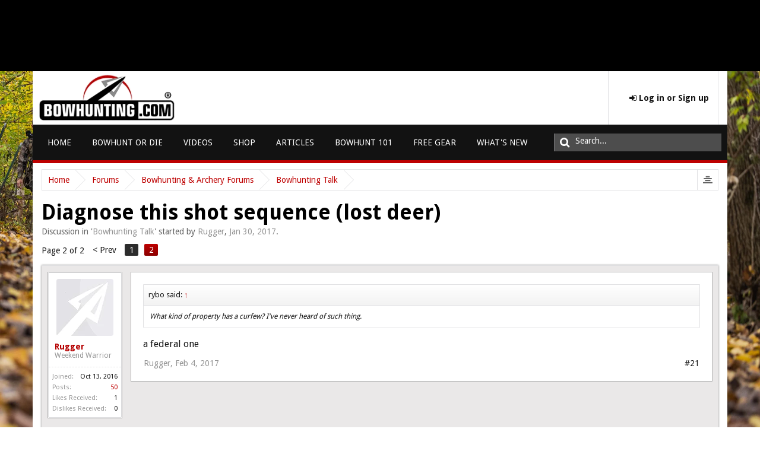

--- FILE ---
content_type: text/html; charset=UTF-8
request_url: https://forums.bowhunting.com/threads/diagnose-this-shot-sequence-lost-deer.86271/page-2
body_size: 16118
content:
<!DOCTYPE html>
<html id="XenForo" lang="en-US" dir="LTR" class="Public NoJs LoggedOut NoSidebar  Responsive" xmlns:fb="http://www.facebook.com/2008/fbml">
<head>
	
		<meta charset="utf-8" />
		<meta http-equiv="X-UA-Compatible" content="IE=Edge,chrome=1" />
		
			<meta name="viewport" content="width=device-width, initial-scale=1" />
		
		
			<base href="https://forums.bowhunting.com/" />
			<script>
                    var _b = document.getElementsByTagName('base')[0], _bH = "https://forums.bowhunting.com/";
                    if (_b && _b.href != _bH) _b.href = _bH;
			</script>
		

		<title>Diagnose this shot sequence (lost deer) | Page 2 | Bowhunting.com Forums</title>

		<noscript><style>.JsOnly, .jsOnly { display: none !important; }</style></noscript>
		<link rel="stylesheet" href="css.php?css=xenforo,form,public&amp;style=5&amp;dir=LTR&amp;d=1767875553" />
		<link rel="stylesheet" href="css.php?css=bb_code,facebook,login_bar,message,message_user_info,share_page,thread_view&amp;style=5&amp;dir=LTR&amp;d=1767875553" />

		

		<script type="text/javascript">

					
						(function(i,s,o,g,r,a,m){i['GoogleAnalyticsObject']=r;i[r]=i[r]||function(){
						(i[r].q=i[r].q||[]).push(arguments)},i[r].l=1*new Date();a=s.createElement(o),
						m=s.getElementsByTagName(o)[0];a.async=1;a.src=g;m.parentNode.insertBefore(a,m)
						})(window,document,'script','//www.google-analytics.com/analytics.js','ga');

						ga('create', 'UA-4786731-30', {'userId': '1'});

						ga('require', 'displayfeatures');

						ga('require', 'linkid', 'linkid.js');

						ga('set', 'anonymizeIp', false);

						ga('send', 'pageview');
					
					</script>
					<script>
    (function(d){
      var s = d.createElement("script");
      /* uncomment the following line to override default position*/
      /* s.setAttribute("data-position", 3);*/
      /* uncomment the following line to override default size (values: small, large)*/
      /* s.setAttribute("data-size", "small");*/
      /* uncomment the following line to override default language (e.g., fr, de, es, he, nl, etc.)*/
      /* s.setAttribute("data-language", "language");*/
      /* uncomment the following line to override color set via widget (e.g., #053f67)*/
      /* s.setAttribute("data-color", "#BE0000");*/
      /* uncomment the following line to override type set via widget (1=person, 2=chair, 3=eye, 4=text)*/
      /* s.setAttribute("data-type", "1");*/
      /* s.setAttribute("data-statement_text:", "Our Accessibility Statement");*/
      /* s.setAttribute("data-statement_url", "http://www.example.com/accessibility")";*/
      /* uncomment the following line to override support on mobile devices*/
      /* s.setAttribute("data-mobile", true);*/
      /* uncomment the following line to set custom trigger action for accessibility menu*/
      /* s.setAttribute("data-trigger", "triggerId")*/
      s.setAttribute("data-account", "kBR8F9deym");
      s.setAttribute("src", "https://cdn.userway.org/widget.js");
      (d.body || d.head).appendChild(s);
    })(document)
    </script>
    <noscript>Please ensure Javascript is enabled for purposes of <a href="https://userway.org">website accessibility</a></noscript>
  
					<!-- Google tag (gtag.js) -->
<script async src="https://www.googletagmanager.com/gtag/js?id=G-C8WDN783YT"></script>
<script>
  window.dataLayer = window.dataLayer || [];
  function gtag(){dataLayer.push(arguments);}
  gtag('js', new Date());

  gtag('config', 'G-C8WDN783YT');
</script>			
			<script src="js/jquery/jquery-1.11.0.min.js"></script>	
		
	<script src="js/xenforo/xenforo.js?_v=e8a6cbb1"></script>
	<script src="js/brivium/stylium/jquery.cookie.js?_v=e8a6cbb1"></script>
	<script src="js/brivium/stylium/stylium.js?_v=e8a6cbb1"></script>
	<script src="js/brivium/Dislike/brivium_dislike.js?_v=e8a6cbb1"></script>


		<link rel="apple-touch-icon" href="https://forums.bowhunting.com/styles/brivium/stylium/strontium/xenforo/logo.og.png" />
		<link rel="alternate" type="application/rss+xml" title="RSS feed for Bowhunting.com Forums" href="forums/-/index.rss" />
		
		<link rel="prev" href="threads/diagnose-this-shot-sequence-lost-deer.86271/" />
	<link rel="canonical" href="https://forums.bowhunting.com/threads/diagnose-this-shot-sequence-lost-deer.86271/page-2" />
	<meta name="description" content="What kind of property has a curfew? I've never heard of such thing.

a federal one" />	<meta property="og:site_name" content="Bowhunting.com Forums" />
	<meta property="og:image" content="https://forums.bowhunting.com/styles/brivium/stylium/strontium/xenforo/avatars/avatar_m.png" />
	<meta property="og:image" content="https://forums.bowhunting.com/styles/brivium/stylium/strontium/xenforo/logo.og.png" />
	<meta property="og:type" content="article" />
	<meta property="og:url" content="https://forums.bowhunting.com/threads/diagnose-this-shot-sequence-lost-deer.86271/" />
	<meta property="og:title" content="Diagnose this shot sequence (lost deer)" />
	<meta property="og:description" content="What kind of property has a curfew? I've never heard of such thing.

a federal one" />
	
	<meta property="fb:app_id" content="193465380678715" />
	
		<link rel="shortcut icon" type="image/x-icon" href="/styles/bowhunting/favicon.ico">
	
        <!-- App Indexing for Google Search -->
        <link href="android-app://com.quoord.tapatalkpro.activity/tapatalk/forums.bowhunting.com?location=topic&tid=86271&page=2&perpage=20&channel=google-indexing" rel="alternate" />
        <link href="ios-app://307880732/tapatalk/forums.bowhunting.com?location=topic&tid=86271&page=2&perpage=20&channel=google-indexing" rel="alternate" />
        <link href="//maxcdn.bootstrapcdn.com/font-awesome/4.2.0/css/font-awesome.min.css" rel="stylesheet">
<!--[if IE 7]>
	<link rel="stylesheet" href="js/brivium/stylium/1000000/css/fa.4.2.0.ie7.min.css">
<![endif]-->

<link rel="stylesheet" href="css.php?css=stylium,stylium_modified_css,stylium_extra_css&amp;style=5&amp;dir=LTR&amp;d=1767875553" />


	<link href='//fonts.googleapis.com/css?family=Droid Sans:400,400italic,300,300italic,700italic,700&subset=latin,greek,vietnamese' id='styliumLoadedFont' rel='stylesheet' type='text/css'>




<style type="text/css">
		
		body, #styliumSetting .styliumBodyBackgroundColor{
			background-color: rgb(230, 230, 230);
		}
		
		body, .messageText, select, input, button, textarea, button, .redactor_box, .event .content .snippet, .sectionFooter{
			font-family: Droid Sans, arial,helvetica,clean,sans-serif;
		}
		
		body{
			background-image: url();
			-webkit-background-size: ;
			-moz-background-size: ;
			-o-background-size: ;
			background-size: ;
			background-position: 0px 0px;
			background-repeat: repeat;
		}
		
		.titleBar h1, .node .nodeLastPost .lastThreadTitle a, .profilePostListItem .poster a.username, .privateControls .item.control{
			color: rgb(190, 0, 0);
		}
		
		#styliumSetting .styliumPrimaryColor, .breadBoxTop, #header, .styliumSidebarToggle .styliumIcon:hover,.PageNav a.currentPage, .PageNav a:hover, footer, .discussionList .sectionHeaders, .sidebar .section .primaryContent h3, .sidebar .section .secondaryContent h3, .sidebar .profilePage .mast .section.infoBlock h3, .resourceListSidebar > .secondaryContent > h3, .container .xengallerySideBar .section h3, .heading, .xenForm .formHeader, a.callToAction span, #content .container .xengallerySideBar .section h3, .tabs li.active a, .tabs.noLinks li.active, .nodeList .categoryStrip, .node .subForumList li .nodeTitle a:hover, .attachment .boxModelFixer, .chooserColumns .icon, .xenOverlay .formOverlay .heading, .button.primary, .sidebar .visitorPanel .secondaryContent, .xenOverlay.memberCard .userInfo .boxUp, .breadcrumb .jumpMenuTrigger:hover, .profilePage .tabs.mainTabs li.active a,.profilePage .subHeading, .profilePage .mast .section.infoBlock h3,  .styliumBoxedCover #navigation.styliumStickyTop .styliumStickyWrapper, .navigationSideBar .subHeading{
			background-color: rgb(190, 0, 0);
		}
		
		.styliumSidebarToggle .styliumIcon:hover, a.callToAction{
			border-color: rgb(190, 0, 0);
		}
		
		#styliumSetting .styliumSecondaryColor, .PageNav a{
			background-color: rgb(44, 44, 44);
		}
		
		.discussionListItem .lastPostInfo .username, .node .nodeLastPost .lastThreadMeta .username, .node .subForumList li .nodeTitle a, .messageUserBlock a.username, .LikeText .username, .pollBlock .question .questionText, .publicControls .item.control, .blockLinksList a:hover, .blockLinksList a:focus, .blockLinksList li.kbSelect a, .blockLinksList label:hover, .blockLinksList label:focus, .blockLinksList li.kbSelect label{
			color: rgb(146, 0, 1);
		}
		
		#styliumSetting .styliumTertiaryColor, .attachment .thumbnail , .pollResult .bar, .node .subForumList li .nodeTitle a:before, #VisitorExtraMenu_ConversationsCounter{
			background-color: rgb(146, 0, 1);
		}
		
		.pollResult .barContainer{
			border-color: rgb(146, 0, 1);
		}
		
</style>
<div id="div-gpt-ad-1364219999888-0" class="ad-before-header">
        <script>
            jQuery(function(){
                googletag.cmd.push(function() {
                    googletag.display('div-gpt-ad-1364219999888-0');
                });
            });
        </script>
    </div>
	
	<style id="" media="all">/* latin */
@font-face {
  font-family: 'Droid Sans';
  font-style: normal;
  font-weight: 400;
  font-display: swap;
  src: url(/fonts.gstatic.com/s/droidsans/v19/SlGVmQWMvZQIdix7AFxXkHNSbRYXags.woff2) format('woff2');
  unicode-range: U+0000-00FF, U+0131, U+0152-0153, U+02BB-02BC, U+02C6, U+02DA, U+02DC, U+0304, U+0308, U+0329, U+2000-206F, U+20AC, U+2122, U+2191, U+2193, U+2212, U+2215, U+FEFF, U+FFFD;
}
</style>
	<script src="/js/rhino/banners.js?v=1.2"></script>
</head>

<body class="node11 node3 SelectQuotable styliumBoxed">


	
	<div id="StyliumWrapper">

		
			

<div id="loginBar">
	<div class="pageWidth">
		<div class="pageContent">	
			
			<span class="helper"></span>

			
		</div>
	</div>
</div>
		

		<div id="headerMover">
			<div id="headerProxy"></div>

			<div id="content" class="thread_view">
				<div class="breadBoxTop ">
					<div class="pageWidth">
						<div class="pageContent">
							
							

<nav>

	
	
	
		
			
				
			
		
			
				
			
		
	

	<fieldset class="breadcrumb">
		<a href="misc/quick-navigation-menu?selected=node-11" class="OverlayTrigger jumpMenuTrigger" data-cacheOverlay="true" title="Open quick navigation"><!--Jump to...--></a>
			
		<div class="boardTitle"><strong>Bowhunting.com Forums</strong></div>
		
		<span class="crumbs">
			
				<span class="crust homeCrumb" itemscope="itemscope" itemtype="http://data-vocabulary.org/Breadcrumb">
					<a href="https://forums.bowhunting.com" class="crumb" rel="up" itemprop="url"><span itemprop="title">Home</span></a>
					<span class="arrow"><span></span></span>
				</span>
			
			
			
				<span class="crust selectedTabCrumb" itemscope="itemscope" itemtype="http://data-vocabulary.org/Breadcrumb">
					<a href="https://forums.bowhunting.com/" class="crumb" rel="up" itemprop="url"><span itemprop="title">Forums</span></a>
					<span class="arrow"><span>&gt;</span></span>
				</span>
			
			
			
				
					<span class="crust" itemscope="itemscope" itemtype="http://data-vocabulary.org/Breadcrumb">
						<a href="https://forums.bowhunting.com/#bowhunting-archery-forums.3" class="crumb" rel="up" itemprop="url"><span itemprop="title">Bowhunting &amp; Archery Forums</span></a>
						<span class="arrow"><span>&gt;</span></span>
					</span>
				
					<span class="crust" itemscope="itemscope" itemtype="http://data-vocabulary.org/Breadcrumb">
						<a href="https://forums.bowhunting.com/forums/bowhunting-talk.11/" class="crumb" rel="up" itemprop="url"><span itemprop="title">Bowhunting Talk</span></a>
						<span class="arrow"><span>&gt;</span></span>
					</span>
				
			
		</span>
	</fieldset>
</nav>
						</div>
					</div>
				</div>
				<div class="pageWidth">
					<div class="pageContent">
						<!-- main content area -->

						

						

						

						
						

						<!---->

						<!--[if lt IE 8]>
						<p class="importantMessage">You are using an out of date browser. It  may not display this or other websites correctly.<br />You should upgrade or use an <a href="https://www.google.com/chrome/browser/" target="_blank">alternative browser</a>.</p>
						<![endif]-->

						
							



						

						
							
								<!-- h1 title, description -->
								<div class="titleBar">
									
									<h1>Diagnose this shot sequence (lost deer)</h1>

									<p id="pageDescription" class="muted ">
	Discussion in '<a href="forums/bowhunting-talk.11/">Bowhunting Talk</a>' started by <a href="members/rugger.32214/" class="username" dir="auto">Rugger</a>, <a href="threads/diagnose-this-shot-sequence-lost-deer.86271/"><span class="DateTime" title="Jan 30, 2017 at 7:12 PM">Jan 30, 2017</span></a>.
</p>
								</div>
							
						

						<!---->

						<!-- main template -->
						



























	




<div class="pageNavLinkGroup">
	<div class="linkGroup SelectionCountContainer">
		
		
	</div>

	


<div class="PageNav"
	data-page="2"
	data-range="2"
	data-start="2"
	data-end="2"
	data-last="2"
	data-sentinel="{{sentinel}}"
	data-baseurl="threads/diagnose-this-shot-sequence-lost-deer.86271/page-{{sentinel}}">
	
	<span class="pageNavHeader">Page 2 of 2</span>
	
	<nav>
		
			<a href="threads/diagnose-this-shot-sequence-lost-deer.86271/" class="text">&lt; Prev</a>
			
		
		
		<a href="threads/diagnose-this-shot-sequence-lost-deer.86271/" class="" rel="start">1</a>
		
		
		
		
		
		
		
		<a href="threads/diagnose-this-shot-sequence-lost-deer.86271/page-2" class="currentPage ">2</a>
		
		
	</nav>	
	
	
</div>

</div>





<form action="inline-mod/post/switch" method="post"
	class="InlineModForm section"
	data-cookieName="posts"
	data-controls="#InlineModControls"
	data-imodOptions="#ModerationSelect option">

	<ol class="messageList" id="messageList">
		
			
	


<li id="post-1318980" class="message   " data-author="Rugger">

    

<div class="messageUserInfo" itemscope="itemscope" itemtype="http://data-vocabulary.org/Person">	
<div class="messageUserBlock ">
	
		<div class="avatarHolder">
			<span class="helper"></span>
			<a href="members/rugger.32214/" class="avatar Av32214m" data-avatarhtml="true"><img src="styles/brivium/stylium/strontium/xenforo/avatars/avatar_m.png" width="96" height="96" alt="Rugger" /></a>
			
			<!-- slot: message_user_info_avatar -->
		</div>
	


	
		<h3 class="userText">
			<a href="members/rugger.32214/" class="username" dir="auto" itemprop="name">Rugger</a>
			<em class="userTitle" itemprop="title">Weekend Warrior</em>
			<!-- slot: message_user_info_text -->
		</h3>
	
		
	
		<div class="extraUserInfo">
			
			
				
					<dl class="pairsJustified">
						<dt>Joined:</dt>
						<dd>Oct 13, 2016</dd>
					</dl>
				
				
				
					<dl class="pairsJustified">
						<dt>Posts:</dt>
						<dd><a href="search/member?user_id=32214" class="concealed" rel="nofollow">50</a></dd>
					</dl>
				
				
				
					<dl class="pairsJustified">
						<dt>Likes Received:</dt>
						<dd>1</dd>
					</dl>
				

	<dl class="pairsJustified">
		<dt>Dislikes Received:</dt>
		<dd>0</dd>
	</dl>

				
				
			
				
				
				
				
				
			
				
							
						
			
			
			
				
					
				
					
				
					
				
					
				
					
				
					
				
				
			
			
			
		</div>
	
		


	<span class="arrow"><span></span></span>
</div>
</div>

    <div class="messageInfo primaryContent">
        

        

        
            <div class="messageContent">
                <article>
                    <blockquote class="messageText SelectQuoteContainer ugc baseHtml">
                        
                        
                                <div class="bbCodeBlock bbCodeQuote" data-author="rybo">
	<aside>
		
			<div class="attribution type">rybo said:
				
					<a href="goto/post?id=1318942#post-1318942" class="AttributionLink">&uarr;</a>
				
			</div>
		
		<blockquote class="quoteContainer"><div class="quote">What kind of property has a curfew? I&#039;ve never heard of such thing.</div><div class="quoteExpand">Click to expand...</div></blockquote>
	</aside>
</div>a federal one
                        

                        <div class="messageTextEndMarker">&nbsp;</div>
                    </blockquote>
                </article>

                
            </div>
        

        

        

        
				
		<div class="messageMeta ToggleTriggerAnchor">
			
			<div class="privateControls">
				
				<span class="item muted">
					<span class="authorEnd"><a href="members/rugger.32214/" class="username author" dir="auto">Rugger</a>,</span>
					<a href="threads/diagnose-this-shot-sequence-lost-deer.86271/page-2#post-1318980" title="Permalink" class="datePermalink"><span class="DateTime" title="Feb 4, 2017 at 3:28 PM">Feb 4, 2017</span></a>
				</span>
				
				
				
				
				
				
				
				
				
				
				
			</div>
			
			<div class="publicControls">
				<a href="threads/diagnose-this-shot-sequence-lost-deer.86271/page-2#post-1318980" title="Permalink" class="item muted postNumber hashPermalink OverlayTrigger" data-href="posts/1318980/permalink">#21</a>
				
				


				
				
			</div>
		</div>
	

        <div id="likes-post-1318980"></div>
<div id="dislikes-post-1318980">
        
</div>
    </div>

    

    


</li>
 
                            <li>
                                <div id="div-gpt-ad-1364219244105-1" class="ad-above-content">
    <script>
        googletag.cmd.push(function() {
            googletag.display('div-gpt-ad-1364219244105-1');
        });
    </script>
</div>
                            
                            </li>
                        
			
		
			
	


<li id="post-1318996" class="message   " data-author="bucksnbears">

    

<div class="messageUserInfo" itemscope="itemscope" itemtype="http://data-vocabulary.org/Person">	
<div class="messageUserBlock ">
	
		<div class="avatarHolder">
			<span class="helper"></span>
			<a href="members/bucksnbears.25198/" class="avatar Av25198m" data-avatarhtml="true"><img src="data/avatars/m/25/25198.jpg?1489492687" width="96" height="96" alt="bucksnbears" /></a>
			
			<!-- slot: message_user_info_avatar -->
		</div>
	


	
		<h3 class="userText">
			<a href="members/bucksnbears.25198/" class="username" dir="auto" itemprop="name">bucksnbears</a>
			<em class="userTitle" itemprop="title">Grizzled Veteran</em>
			<!-- slot: message_user_info_text -->
		</h3>
	
		
	
		<div class="extraUserInfo">
			
			
				
					<dl class="pairsJustified">
						<dt>Joined:</dt>
						<dd>Oct 27, 2014</dd>
					</dl>
				
				
				
					<dl class="pairsJustified">
						<dt>Posts:</dt>
						<dd><a href="search/member?user_id=25198" class="concealed" rel="nofollow">6,479</a></dd>
					</dl>
				
				
				
					<dl class="pairsJustified">
						<dt>Likes Received:</dt>
						<dd>11,914</dd>
					</dl>
				

	<dl class="pairsJustified">
		<dt>Dislikes Received:</dt>
		<dd>44</dd>
	</dl>

				
				
			
				
				
				
				
				
			
				
							
						
			
			
			
				
					
				
					
				
					
				
					
				
					
				
					
				
				
			
			
			
		</div>
	
		


	<span class="arrow"><span></span></span>
</div>
</div>

    <div class="messageInfo primaryContent">
        

        

        
            <div class="messageContent">
                <article>
                    <blockquote class="messageText SelectQuoteContainer ugc baseHtml">
                        
                        
                                ai&#039;nt no white hair high on a deer.<br />
 low hit,
                        

                        <div class="messageTextEndMarker">&nbsp;</div>
                    </blockquote>
                </article>

                
            </div>
        

        

        

        
				
		<div class="messageMeta ToggleTriggerAnchor">
			
			<div class="privateControls">
				
				<span class="item muted">
					<span class="authorEnd"><a href="members/bucksnbears.25198/" class="username author" dir="auto">bucksnbears</a>,</span>
					<a href="threads/diagnose-this-shot-sequence-lost-deer.86271/page-2#post-1318996" title="Permalink" class="datePermalink"><span class="DateTime" title="Feb 4, 2017 at 6:15 PM">Feb 4, 2017</span></a>
				</span>
				
				
				
				
				
				
				
				
				
				
				
			</div>
			
			<div class="publicControls">
				<a href="threads/diagnose-this-shot-sequence-lost-deer.86271/page-2#post-1318996" title="Permalink" class="item muted postNumber hashPermalink OverlayTrigger" data-href="posts/1318996/permalink">#22</a>
				
				


				
				
			</div>
		</div>
	

        <div id="likes-post-1318996"></div>
<div id="dislikes-post-1318996">
        
</div>
    </div>

    

    


</li>
 
			
		
			
	


<li id="post-1319360" class="message   " data-author="Siman/OH">

    

<div class="messageUserInfo" itemscope="itemscope" itemtype="http://data-vocabulary.org/Person">	
<div class="messageUserBlock ">
	
		<div class="avatarHolder">
			<span class="helper"></span>
			<a href="members/siman-oh.273/" class="avatar Av273m" data-avatarhtml="true"><img src="data/avatars/m/0/273.jpg?1575566514" width="96" height="96" alt="Siman/OH" /></a>
			
			<!-- slot: message_user_info_avatar -->
		</div>
	


	
		<h3 class="userText">
			<a href="members/siman-oh.273/" class="username" dir="auto" itemprop="name">Siman/OH</a>
			<em class="userTitle" itemprop="title">Legendary Woodsman</em>
			<!-- slot: message_user_info_text -->
		</h3>
	
		
	
		<div class="extraUserInfo">
			
			
				
					<dl class="pairsJustified">
						<dt>Joined:</dt>
						<dd>Nov 10, 2008</dd>
					</dl>
				
				
				
					<dl class="pairsJustified">
						<dt>Posts:</dt>
						<dd><a href="search/member?user_id=273" class="concealed" rel="nofollow">16,722</a></dd>
					</dl>
				
				
				
					<dl class="pairsJustified">
						<dt>Likes Received:</dt>
						<dd>1,975</dd>
					</dl>
				

	<dl class="pairsJustified">
		<dt>Dislikes Received:</dt>
		<dd>4</dd>
	</dl>

				
				
			
				
				
				
				
				
					<dl class="pairsJustified">
						<dt>Location:</dt>
						<dd><a href="misc/location-info?location=Ohio" target="_blank" rel="nofollow" itemprop="address" class="concealed">Ohio</a></dd>
					</dl>
				
			
				
							
						
			
			
			
				
					
				
					
				
					
				
					
				
					
				
					
				
				
			
			
			
		</div>
	
		


	<span class="arrow"><span></span></span>
</div>
</div>

    <div class="messageInfo primaryContent">
        

        

        
            <div class="messageContent">
                <article>
                    <blockquote class="messageText SelectQuoteContainer ugc baseHtml">
                        
                        
                                This exact same scenario happened to me this year on a buck.<br />
<br />
My shot was 17 yards and i simply just hit him high. He fell to the ground, flopped, then got up and ran off in a straight line.<br />
<br />
The next morning we followed drops of blood for 396 yards. We got to a spot where we could tell he stood for awhile, then nothing.<br />
<br />
A week later i got this on my trail cam:<br />
<br />
<img src="//uploads.tapatalk-cdn.com/20170206/83c41910ffd47e747d660379018f1630.jpg" class="bbCodeImage LbImage" alt="[&#x200B;IMG]" data-url="//uploads.tapatalk-cdn.com/20170206/83c41910ffd47e747d660379018f1630.jpg" /><br />
<br />
How he looks now:<br />
<br />
<img src="//uploads.tapatalk-cdn.com/20170206/a72b4e615440a1f6cd47a1799e7f99b4.jpg" class="bbCodeImage LbImage" alt="[&#x200B;IMG]" data-url="//uploads.tapatalk-cdn.com/20170206/a72b4e615440a1f6cd47a1799e7f99b4.jpg" /><br />
<br />
Worst feeling in the world. But at least i know he survived.<br />
<br />
Sent from my SM-G900V using Tapatalk
                        

                        <div class="messageTextEndMarker">&nbsp;</div>
                    </blockquote>
                </article>

                
            </div>
        

        

        

        
				
		<div class="messageMeta ToggleTriggerAnchor">
			
			<div class="privateControls">
				
				<span class="item muted">
					<span class="authorEnd"><a href="members/siman-oh.273/" class="username author" dir="auto">Siman/OH</a>,</span>
					<a href="threads/diagnose-this-shot-sequence-lost-deer.86271/page-2#post-1319360" title="Permalink" class="datePermalink"><span class="DateTime" title="Feb 6, 2017 at 7:31 AM">Feb 6, 2017</span></a>
				</span>
				
				
				
				
				
				
				
				
				
				
				
			</div>
			
			<div class="publicControls">
				<a href="threads/diagnose-this-shot-sequence-lost-deer.86271/page-2#post-1319360" title="Permalink" class="item muted postNumber hashPermalink OverlayTrigger" data-href="posts/1319360/permalink">#23</a>
				
				


				
				
			</div>
		</div>
	

        <div id="likes-post-1319360"></div>
<div id="dislikes-post-1319360">
        
</div>
    </div>

    

    


</li>
 
			
		
			
	


<li id="post-1319393" class="message   " data-author="Hatfield Hunter">

    

<div class="messageUserInfo" itemscope="itemscope" itemtype="http://data-vocabulary.org/Person">	
<div class="messageUserBlock ">
	
		<div class="avatarHolder">
			<span class="helper"></span>
			<a href="members/hatfield-hunter.33724/" class="avatar Av33724m" data-avatarhtml="true"><img src="styles/brivium/stylium/strontium/xenforo/avatars/avatar_m.png" width="96" height="96" alt="Hatfield Hunter" /></a>
			
			<!-- slot: message_user_info_avatar -->
		</div>
	


	
		<h3 class="userText">
			<a href="members/hatfield-hunter.33724/" class="username" dir="auto" itemprop="name">Hatfield Hunter</a>
			<em class="userTitle" itemprop="title">Weekend Warrior</em>
			<!-- slot: message_user_info_text -->
		</h3>
	
		
	
		<div class="extraUserInfo">
			
			
				
					<dl class="pairsJustified">
						<dt>Joined:</dt>
						<dd>Dec 30, 2016</dd>
					</dl>
				
				
				
					<dl class="pairsJustified">
						<dt>Posts:</dt>
						<dd><a href="search/member?user_id=33724" class="concealed" rel="nofollow">482</a></dd>
					</dl>
				
				
				
					<dl class="pairsJustified">
						<dt>Likes Received:</dt>
						<dd>288</dd>
					</dl>
				

	<dl class="pairsJustified">
		<dt>Dislikes Received:</dt>
		<dd>10</dd>
	</dl>

				
				
			
				
				
				
				
				
					<dl class="pairsJustified">
						<dt>Location:</dt>
						<dd><a href="misc/location-info?location=central+wi" target="_blank" rel="nofollow" itemprop="address" class="concealed">central wi</a></dd>
					</dl>
				
			
				
							
						
			
			
			
				
					
				
					
				
					
				
					
				
					
				
					
				
				
			
			
			
		</div>
	
		


	<span class="arrow"><span></span></span>
</div>
</div>

    <div class="messageInfo primaryContent">
        

        

        
            <div class="messageContent">
                <article>
                    <blockquote class="messageText SelectQuoteContainer ugc baseHtml">
                        
                        
                                Sounds like a brisket hit to me---white hairs  brisket area  no white hairs on back or near spine except for tailbone area---meat and white haie  means low hit also--brisket,  lack of much blood--brisket are  very little blood  less than cutting a finger !  why the knock down--did you every get hit by a crossbow bolt at 350 or more feet per second with a mechanical head ?  Neither have it but I have seen shoulder shot deer with a xbow and muzzy heads get knocked over ! Mt 2 cents
                        

                        <div class="messageTextEndMarker">&nbsp;</div>
                    </blockquote>
                </article>

                
            </div>
        

        

        

        
				
		<div class="messageMeta ToggleTriggerAnchor">
			
			<div class="privateControls">
				
				<span class="item muted">
					<span class="authorEnd"><a href="members/hatfield-hunter.33724/" class="username author" dir="auto">Hatfield Hunter</a>,</span>
					<a href="threads/diagnose-this-shot-sequence-lost-deer.86271/page-2#post-1319393" title="Permalink" class="datePermalink"><span class="DateTime" title="Feb 6, 2017 at 9:34 AM">Feb 6, 2017</span></a>
				</span>
				
				
				
				
				
				
				
				
				
				
				
			</div>
			
			<div class="publicControls">
				<a href="threads/diagnose-this-shot-sequence-lost-deer.86271/page-2#post-1319393" title="Permalink" class="item muted postNumber hashPermalink OverlayTrigger" data-href="posts/1319393/permalink">#24</a>
				
				


				
				
			</div>
		</div>
	

        <div id="likes-post-1319393"></div>
<div id="dislikes-post-1319393">
        
</div>
    </div>

    

    


</li>
 
			
		
			
	


<li id="post-1319513" class="message   " data-author="RyanW">

    

<div class="messageUserInfo" itemscope="itemscope" itemtype="http://data-vocabulary.org/Person">	
<div class="messageUserBlock ">
	
		<div class="avatarHolder">
			<span class="helper"></span>
			<a href="members/ryanw.33419/" class="avatar Av33419m" data-avatarhtml="true"><img src="styles/brivium/stylium/strontium/xenforo/avatars/avatar_m.png" width="96" height="96" alt="RyanW" /></a>
			
			<!-- slot: message_user_info_avatar -->
		</div>
	


	
		<h3 class="userText">
			<a href="members/ryanw.33419/" class="username" dir="auto" itemprop="name">RyanW</a>
			<em class="userTitle" itemprop="title">Weekend Warrior</em>
			<!-- slot: message_user_info_text -->
		</h3>
	
		
	
		<div class="extraUserInfo">
			
			
				
					<dl class="pairsJustified">
						<dt>Joined:</dt>
						<dd>Dec 14, 2016</dd>
					</dl>
				
				
				
					<dl class="pairsJustified">
						<dt>Posts:</dt>
						<dd><a href="search/member?user_id=33419" class="concealed" rel="nofollow">110</a></dd>
					</dl>
				
				
				
					<dl class="pairsJustified">
						<dt>Likes Received:</dt>
						<dd>30</dd>
					</dl>
				

	<dl class="pairsJustified">
		<dt>Dislikes Received:</dt>
		<dd>0</dd>
	</dl>

				
				
			
				
				
				
				
				
			
				
							
						
			
			
			
				
					
				
					
				
					
				
					
				
					
				
					
				
				
			
			
			
		</div>
	
		


	<span class="arrow"><span></span></span>
</div>
</div>

    <div class="messageInfo primaryContent">
        

        

        
            <div class="messageContent">
                <article>
                    <blockquote class="messageText SelectQuoteContainer ugc baseHtml">
                        
                        
                                I&#039;m glad he lived!  I was reading this thread thinking no way he hit the deer high and had only white hairs.....  I&#039;m glad I kept my mouth shut. Lol.  He is a great looking buck, maybe you will catch up with him next year.<br />
<br />
<br />
Sent from my iPhone using <a href="http://r.tapatalk.com/byo?rid=77333" target="_blank" class="externalLink" rel="nofollow">Bowhunting.com Forums</a>
                        

                        <div class="messageTextEndMarker">&nbsp;</div>
                    </blockquote>
                </article>

                
            </div>
        

        
            <div class="editDate">
                
                    Last edited: <span class="DateTime" title="Feb 6, 2017 at 5:15 PM">Feb 6, 2017</span>
                    
            </div>
        

        

        
				
		<div class="messageMeta ToggleTriggerAnchor">
			
			<div class="privateControls">
				
				<span class="item muted">
					<span class="authorEnd"><a href="members/ryanw.33419/" class="username author" dir="auto">RyanW</a>,</span>
					<a href="threads/diagnose-this-shot-sequence-lost-deer.86271/page-2#post-1319513" title="Permalink" class="datePermalink"><span class="DateTime" title="Feb 6, 2017 at 5:11 PM">Feb 6, 2017</span></a>
				</span>
				
				
				
				
				
				
				
				
				
				
				
			</div>
			
			<div class="publicControls">
				<a href="threads/diagnose-this-shot-sequence-lost-deer.86271/page-2#post-1319513" title="Permalink" class="item muted postNumber hashPermalink OverlayTrigger" data-href="posts/1319513/permalink">#25</a>
				
				


				
				
			</div>
		</div>
	

        <div id="likes-post-1319513"></div>
<div id="dislikes-post-1319513">
        
</div>
    </div>

    

    


</li>
 
			
		
			
	


<li id="post-1319570" class="message   " data-author="kspseshooter">

    

<div class="messageUserInfo" itemscope="itemscope" itemtype="http://data-vocabulary.org/Person">	
<div class="messageUserBlock ">
	
		<div class="avatarHolder">
			<span class="helper"></span>
			<a href="members/kspseshooter.13696/" class="avatar Av13696m" data-avatarhtml="true"><img src="data/avatars/m/13/13696.jpg?1506802303" width="96" height="96" alt="kspseshooter" /></a>
			
			<!-- slot: message_user_info_avatar -->
		</div>
	


	
		<h3 class="userText">
			<a href="members/kspseshooter.13696/" class="username" dir="auto" itemprop="name">kspseshooter</a>
			<em class="userTitle" itemprop="title">Weekend Warrior</em>
			<!-- slot: message_user_info_text -->
		</h3>
	
		
	
		<div class="extraUserInfo">
			
			
				
					<dl class="pairsJustified">
						<dt>Joined:</dt>
						<dd>Aug 12, 2012</dd>
					</dl>
				
				
				
					<dl class="pairsJustified">
						<dt>Posts:</dt>
						<dd><a href="search/member?user_id=13696" class="concealed" rel="nofollow">233</a></dd>
					</dl>
				
				
				
					<dl class="pairsJustified">
						<dt>Likes Received:</dt>
						<dd>100</dd>
					</dl>
				

	<dl class="pairsJustified">
		<dt>Dislikes Received:</dt>
		<dd>2</dd>
	</dl>

				
				
			
				
				
				
				
				
					<dl class="pairsJustified">
						<dt>Location:</dt>
						<dd><a href="misc/location-info?location=kansas" target="_blank" rel="nofollow" itemprop="address" class="concealed">kansas</a></dd>
					</dl>
				
			
				
							
						
			
			
			
				
					
				
					
				
					
				
					
				
					
				
					
				
				
			
			
			
		</div>
	
		


	<span class="arrow"><span></span></span>
</div>
</div>

    <div class="messageInfo primaryContent">
        

        

        
            <div class="messageContent">
                <article>
                    <blockquote class="messageText SelectQuoteContainer ugc baseHtml">
                        
                        
                                Shoulda kept your mouth shut!!lol<br />
<br />
<br />
Sent from my iPhone using Tapatalk
                        

                        <div class="messageTextEndMarker">&nbsp;</div>
                    </blockquote>
                </article>

                
            </div>
        

        

        

        
				
		<div class="messageMeta ToggleTriggerAnchor">
			
			<div class="privateControls">
				
				<span class="item muted">
					<span class="authorEnd"><a href="members/kspseshooter.13696/" class="username author" dir="auto">kspseshooter</a>,</span>
					<a href="threads/diagnose-this-shot-sequence-lost-deer.86271/page-2#post-1319570" title="Permalink" class="datePermalink"><span class="DateTime" title="Feb 6, 2017 at 10:15 PM">Feb 6, 2017</span></a>
				</span>
				
				
				
				
				
				
				
				
				
				
				
			</div>
			
			<div class="publicControls">
				<a href="threads/diagnose-this-shot-sequence-lost-deer.86271/page-2#post-1319570" title="Permalink" class="item muted postNumber hashPermalink OverlayTrigger" data-href="posts/1319570/permalink">#26</a>
				
				


				
				
			</div>
		</div>
	

        <div id="likes-post-1319570"></div>
<div id="dislikes-post-1319570">
        
</div>
    </div>

    

    


</li>
 
			
		
			
	


<li id="post-1319624" class="message   " data-author="WELDO">

    

<div class="messageUserInfo" itemscope="itemscope" itemtype="http://data-vocabulary.org/Person">	
<div class="messageUserBlock ">
	
		<div class="avatarHolder">
			<span class="helper"></span>
			<a href="members/weldo.29528/" class="avatar Av29528m" data-avatarhtml="true"><img src="styles/brivium/stylium/strontium/xenforo/avatars/avatar_m.png" width="96" height="96" alt="WELDO" /></a>
			
			<!-- slot: message_user_info_avatar -->
		</div>
	


	
		<h3 class="userText">
			<a href="members/weldo.29528/" class="username" dir="auto" itemprop="name">WELDO</a>
			<em class="userTitle" itemprop="title">Weekend Warrior</em>
			<!-- slot: message_user_info_text -->
		</h3>
	
		
	
		<div class="extraUserInfo">
			
			
				
					<dl class="pairsJustified">
						<dt>Joined:</dt>
						<dd>Jan 17, 2016</dd>
					</dl>
				
				
				
					<dl class="pairsJustified">
						<dt>Posts:</dt>
						<dd><a href="search/member?user_id=29528" class="concealed" rel="nofollow">110</a></dd>
					</dl>
				
				
				
					<dl class="pairsJustified">
						<dt>Likes Received:</dt>
						<dd>0</dd>
					</dl>
				

	<dl class="pairsJustified">
		<dt>Dislikes Received:</dt>
		<dd>0</dd>
	</dl>

				
				
			
				
				
				
				
				
			
				
							
						
			
			
			
				
					
				
					
				
					
				
					
				
					
				
					
				
				
			
			
			
		</div>
	
		


	<span class="arrow"><span></span></span>
</div>
</div>

    <div class="messageInfo primaryContent">
        

        

        
            <div class="messageContent">
                <article>
                    <blockquote class="messageText SelectQuoteContainer ugc baseHtml">
                        
                        
                                I have to agree with the low brisket theory ! And I&#039;m confident that buck is still alive unless someone else killed him! Deer are Tuff and resilient no doubt. I have 2 different bucks I got pics of on my trail camera 1 I posted here and the other buck had a broadhead wound in the brisket area. Both bucks are functioning normal and healing. No I was not the shooter <img src="styles/bowhunting/smilies/smile.png" class="mceSmilie" alt=":)" title="Smile    :)" />
                        

                        <div class="messageTextEndMarker">&nbsp;</div>
                    </blockquote>
                </article>

                
            </div>
        

        

        

        
				
		<div class="messageMeta ToggleTriggerAnchor">
			
			<div class="privateControls">
				
				<span class="item muted">
					<span class="authorEnd"><a href="members/weldo.29528/" class="username author" dir="auto">WELDO</a>,</span>
					<a href="threads/diagnose-this-shot-sequence-lost-deer.86271/page-2#post-1319624" title="Permalink" class="datePermalink"><span class="DateTime" title="Feb 7, 2017 at 7:08 AM">Feb 7, 2017</span></a>
				</span>
				
				
				
				
				
				
				
				
				
				
				
			</div>
			
			<div class="publicControls">
				<a href="threads/diagnose-this-shot-sequence-lost-deer.86271/page-2#post-1319624" title="Permalink" class="item muted postNumber hashPermalink OverlayTrigger" data-href="posts/1319624/permalink">#27</a>
				
				


				
				
			</div>
		</div>
	

        <div id="likes-post-1319624"></div>
<div id="dislikes-post-1319624">
        
</div>
    </div>

    

    


</li>
 
			
		
			
	


<li id="post-1319869" class="message   " data-author="tc racing">

    

<div class="messageUserInfo" itemscope="itemscope" itemtype="http://data-vocabulary.org/Person">	
<div class="messageUserBlock ">
	
		<div class="avatarHolder">
			<span class="helper"></span>
			<a href="members/tc-racing.26339/" class="avatar Av26339m" data-avatarhtml="true"><img src="data/avatars/m/26/26339.jpg?1626055488" width="96" height="96" alt="tc racing" /></a>
			
			<!-- slot: message_user_info_avatar -->
		</div>
	


	
		<h3 class="userText">
			<a href="members/tc-racing.26339/" class="username" dir="auto" itemprop="name">tc racing</a>
			<em class="userTitle" itemprop="title">Grizzled Veteran</em>
			<!-- slot: message_user_info_text -->
		</h3>
	
		
	
		<div class="extraUserInfo">
			
			
				
					<dl class="pairsJustified">
						<dt>Joined:</dt>
						<dd>Feb 14, 2015</dd>
					</dl>
				
				
				
					<dl class="pairsJustified">
						<dt>Posts:</dt>
						<dd><a href="search/member?user_id=26339" class="concealed" rel="nofollow">4,150</a></dd>
					</dl>
				
				
				
					<dl class="pairsJustified">
						<dt>Likes Received:</dt>
						<dd>4,945</dd>
					</dl>
				

	<dl class="pairsJustified">
		<dt>Dislikes Received:</dt>
		<dd>7</dd>
	</dl>

				
				
			
				
				
				
				
				
					<dl class="pairsJustified">
						<dt>Location:</dt>
						<dd><a href="misc/location-info?location=Scandia%2C+PA" target="_blank" rel="nofollow" itemprop="address" class="concealed">Scandia, PA</a></dd>
					</dl>
				
			
				
							
						
			
			
			
				
					
				
					
				
					
				
					
				
					
				
					
				
				
			
			
			
		</div>
	
		


	<span class="arrow"><span></span></span>
</div>
</div>

    <div class="messageInfo primaryContent">
        

        

        
            <div class="messageContent">
                <article>
                    <blockquote class="messageText SelectQuoteContainer ugc baseHtml">
                        
                        
                                just noticing from the deer pics from above that the brisket doesn&#039;t have any white hair on it either. only places with white hair is inside the front legs, belly, inside the back legs, and crotch area. I still believe far front leg. legs bleed like crazy.
                        

                        <div class="messageTextEndMarker">&nbsp;</div>
                    </blockquote>
                </article>

                
            </div>
        

        

        

        
				
		<div class="messageMeta ToggleTriggerAnchor">
			
			<div class="privateControls">
				
				<span class="item muted">
					<span class="authorEnd"><a href="members/tc-racing.26339/" class="username author" dir="auto">tc racing</a>,</span>
					<a href="threads/diagnose-this-shot-sequence-lost-deer.86271/page-2#post-1319869" title="Permalink" class="datePermalink"><span class="DateTime" title="Feb 7, 2017 at 6:47 PM">Feb 7, 2017</span></a>
				</span>
				
				
				
				
				
				
				
				
				
				
				
			</div>
			
			<div class="publicControls">
				<a href="threads/diagnose-this-shot-sequence-lost-deer.86271/page-2#post-1319869" title="Permalink" class="item muted postNumber hashPermalink OverlayTrigger" data-href="posts/1319869/permalink">#28</a>
				
				


				
				
			</div>
		</div>
	

        <div id="likes-post-1319869"></div>
<div id="dislikes-post-1319869">
        
</div>
    </div>

    

    


</li>
 
			
		
			
	


<li id="post-1320625" class="message   " data-author="kahneyjd">

    

<div class="messageUserInfo" itemscope="itemscope" itemtype="http://data-vocabulary.org/Person">	
<div class="messageUserBlock ">
	
		<div class="avatarHolder">
			<span class="helper"></span>
			<a href="members/kahneyjd.8425/" class="avatar Av8425m" data-avatarhtml="true"><img src="styles/brivium/stylium/strontium/xenforo/avatars/avatar_m.png" width="96" height="96" alt="kahneyjd" /></a>
			
			<!-- slot: message_user_info_avatar -->
		</div>
	


	
		<h3 class="userText">
			<a href="members/kahneyjd.8425/" class="username" dir="auto" itemprop="name">kahneyjd</a>
			<em class="userTitle" itemprop="title">Newb</em>
			<!-- slot: message_user_info_text -->
		</h3>
	
		
	
		<div class="extraUserInfo">
			
			
				
					<dl class="pairsJustified">
						<dt>Joined:</dt>
						<dd>Sep 12, 2011</dd>
					</dl>
				
				
				
					<dl class="pairsJustified">
						<dt>Posts:</dt>
						<dd><a href="search/member?user_id=8425" class="concealed" rel="nofollow">36</a></dd>
					</dl>
				
				
				
					<dl class="pairsJustified">
						<dt>Likes Received:</dt>
						<dd>3</dd>
					</dl>
				

	<dl class="pairsJustified">
		<dt>Dislikes Received:</dt>
		<dd>1</dd>
	</dl>

				
				
			
				
				
				
				
				
					<dl class="pairsJustified">
						<dt>Location:</dt>
						<dd><a href="misc/location-info?location=Scott+County%2C+VA" target="_blank" rel="nofollow" itemprop="address" class="concealed">Scott County, VA</a></dd>
					</dl>
				
			
				
							
						
			
			
			
				
					
				
					
				
					
				
					
				
					
				
					
				
				
			
			
			
		</div>
	
		


	<span class="arrow"><span></span></span>
</div>
</div>

    <div class="messageInfo primaryContent">
        

        

        
            <div class="messageContent">
                <article>
                    <blockquote class="messageText SelectQuoteContainer ugc baseHtml">
                        
                        
                                Everything you&#039;ve said sounds like you entered at the spine (the flailing around)and exited near the brisket (the white hair).  A shot like that should produce a dead animal at some point, it would be hard to have a hit like that and not hit something vital.  Was this a steep angle shot?
                        

                        <div class="messageTextEndMarker">&nbsp;</div>
                    </blockquote>
                </article>

                
            </div>
        

        

        

        
				
		<div class="messageMeta ToggleTriggerAnchor">
			
			<div class="privateControls">
				
				<span class="item muted">
					<span class="authorEnd"><a href="members/kahneyjd.8425/" class="username author" dir="auto">kahneyjd</a>,</span>
					<a href="threads/diagnose-this-shot-sequence-lost-deer.86271/page-2#post-1320625" title="Permalink" class="datePermalink"><span class="DateTime" title="Feb 10, 2017 at 3:54 PM">Feb 10, 2017</span></a>
				</span>
				
				
				
				
				
				
				
				
				
				
				
			</div>
			
			<div class="publicControls">
				<a href="threads/diagnose-this-shot-sequence-lost-deer.86271/page-2#post-1320625" title="Permalink" class="item muted postNumber hashPermalink OverlayTrigger" data-href="posts/1320625/permalink">#29</a>
				
				


				
				
			</div>
		</div>
	

        <div id="likes-post-1320625"></div>
<div id="dislikes-post-1320625">
        
</div>
    </div>

    

    


</li>
 
			
		
			
	


<li id="post-1322079" class="message   " data-author="Rugger">

    

<div class="messageUserInfo" itemscope="itemscope" itemtype="http://data-vocabulary.org/Person">	
<div class="messageUserBlock ">
	
		<div class="avatarHolder">
			<span class="helper"></span>
			<a href="members/rugger.32214/" class="avatar Av32214m" data-avatarhtml="true"><img src="styles/brivium/stylium/strontium/xenforo/avatars/avatar_m.png" width="96" height="96" alt="Rugger" /></a>
			
			<!-- slot: message_user_info_avatar -->
		</div>
	


	
		<h3 class="userText">
			<a href="members/rugger.32214/" class="username" dir="auto" itemprop="name">Rugger</a>
			<em class="userTitle" itemprop="title">Weekend Warrior</em>
			<!-- slot: message_user_info_text -->
		</h3>
	
		
	
		<div class="extraUserInfo">
			
			
				
					<dl class="pairsJustified">
						<dt>Joined:</dt>
						<dd>Oct 13, 2016</dd>
					</dl>
				
				
				
					<dl class="pairsJustified">
						<dt>Posts:</dt>
						<dd><a href="search/member?user_id=32214" class="concealed" rel="nofollow">50</a></dd>
					</dl>
				
				
				
					<dl class="pairsJustified">
						<dt>Likes Received:</dt>
						<dd>1</dd>
					</dl>
				

	<dl class="pairsJustified">
		<dt>Dislikes Received:</dt>
		<dd>0</dd>
	</dl>

				
				
			
				
				
				
				
				
			
				
							
						
			
			
			
				
					
				
					
				
					
				
					
				
					
				
					
				
				
			
			
			
		</div>
	
		


	<span class="arrow"><span></span></span>
</div>
</div>

    <div class="messageInfo primaryContent">
        

        

        
            <div class="messageContent">
                <article>
                    <blockquote class="messageText SelectQuoteContainer ugc baseHtml">
                        
                        
                                <div class="bbCodeBlock bbCodeQuote" data-author="kahneyjd">
	<aside>
		
			<div class="attribution type">kahneyjd said:
				
					<a href="goto/post?id=1320625#post-1320625" class="AttributionLink">&uarr;</a>
				
			</div>
		
		<blockquote class="quoteContainer"><div class="quote">Everything you&#039;ve said sounds like you entered at the spine (the flailing around)and exited near the brisket (the white hair).  A shot like that should produce a dead animal at some point, it would be hard to have a hit like that and not hit something vital.  Was this a steep angle shot?</div><div class="quoteExpand">Click to expand...</div></blockquote>
	</aside>
</div>30 ft in the air, approximately 30-35 yd shot. Didn&#039;t feel too steep at all. Highly doubtful that it was a high shot as I was holding dead steady on the heart area. Deer could have ducked I guess but I still think that&#039;s unlikely.
                        

                        <div class="messageTextEndMarker">&nbsp;</div>
                    </blockquote>
                </article>

                
            </div>
        

        

        

        
				
		<div class="messageMeta ToggleTriggerAnchor">
			
			<div class="privateControls">
				
				<span class="item muted">
					<span class="authorEnd"><a href="members/rugger.32214/" class="username author" dir="auto">Rugger</a>,</span>
					<a href="threads/diagnose-this-shot-sequence-lost-deer.86271/page-2#post-1322079" title="Permalink" class="datePermalink"><span class="DateTime" title="Feb 16, 2017 at 7:26 PM">Feb 16, 2017</span></a>
				</span>
				
				
				
				
				
				
				
				
				
				
				
			</div>
			
			<div class="publicControls">
				<a href="threads/diagnose-this-shot-sequence-lost-deer.86271/page-2#post-1322079" title="Permalink" class="item muted postNumber hashPermalink OverlayTrigger" data-href="posts/1322079/permalink">#30</a>
				
				


				
				
			</div>
		</div>
	

        <div id="likes-post-1322079"></div>
<div id="dislikes-post-1322079">
        
</div>
    </div>

    

    


</li>
 
			
		
		
	</ol>

	

	<input type="hidden" name="_xfToken" value="" />

</form>

	<div class="pageNavLinkGroup">
			
				<div class="linkGroup">
					
						<label for="LoginControl"><a href="login/" class="concealed element">(You must log in or sign up to reply here.)</a></label>
					
				</div>
			
			<div class="linkGroup" style="display: none"><a href="javascript:" class="muted JsOnly DisplayIgnoredContent Tooltip" title="Show hidden content by ">Show Ignored Content</a></div>

			


<div class="PageNav"
	data-page="2"
	data-range="2"
	data-start="2"
	data-end="2"
	data-last="2"
	data-sentinel="{{sentinel}}"
	data-baseurl="threads/diagnose-this-shot-sequence-lost-deer.86271/page-{{sentinel}}">
	
	<span class="pageNavHeader">Page 2 of 2</span>
	
	<nav>
		
			<a href="threads/diagnose-this-shot-sequence-lost-deer.86271/" class="text">&lt; Prev</a>
			
		
		
		<a href="threads/diagnose-this-shot-sequence-lost-deer.86271/" class="" rel="start">1</a>
		
		
		
		
		
		
		
		<a href="threads/diagnose-this-shot-sequence-lost-deer.86271/page-2" class="currentPage ">2</a>
		
		
	</nav>	
	
	
</div>

	</div>










	<div class="tagBlock TagContainer">
	Tags:
	
		<ul class="tagList">
		
			<li><a href="tags/animal/" class="tag"><span class="arrow"></span>animal</a></li>
		
			<li><a href="tags/blood/" class="tag"><span class="arrow"></span>blood</a></li>
		
			<li><a href="tags/but/" class="tag"><span class="arrow"></span>but</a></li>
		
			<li><a href="tags/ground/" class="tag"><span class="arrow"></span>ground</a></li>
		
			<li><a href="tags/its/" class="tag"><span class="arrow"></span>its</a></li>
		
		</ul>
	
	
</div>



	



	

	<div class="sharePage">
		<h3 class="textHeading larger">Share This Page</h3>
		
			
			
			
			
				<div class="facebookLike shareControl">
					
					<div class="fb-like" data-href="https://forums.bowhunting.com/threads/diagnose-this-shot-sequence-lost-deer.86271/" data-width="400" data-layout="standard" data-action="recommend" data-show-faces="true" data-colorscheme="light"></div>
				</div>
			
			
		
	</div>


						

						
							<!-- login form, to be moved to the upper drop-down -->
							







<form action="login/login" method="post" class="xenForm eAuth" id="login" style="display:none">

	
		<ul id="eAuthUnit">
			
				
        
				
					
					<li><a href="register/facebook?reg=1" class="fbLogin" tabindex="110"><span>Log in with Facebook</span></a></li>
				
				
				
				
				
				
			
		</ul>
	

	<div class="ctrlWrapper">
		<dl class="ctrlUnit">
			<dt><label for="LoginControl">Your name or email address:</label></dt>
			<dd><input type="text" name="login" id="LoginControl" class="textCtrl" tabindex="101" /></dd>
		</dl>
	
	
		<dl class="ctrlUnit">
			<dt>
				<label for="ctrl_password">Do you already have an account?</label>
			</dt>
			<dd>
				<ul>
					<li><label for="ctrl_not_registered"><input type="radio" name="register" value="1" id="ctrl_not_registered" tabindex="105" />
						No, create an account now.</label></li>
					<li><label for="ctrl_registered"><input type="radio" name="register" value="0" id="ctrl_registered" tabindex="105" checked="checked" class="Disabler" />
						Yes, my password is:</label></li>
					<li id="ctrl_registered_Disabler">
						<input type="password" name="password" class="textCtrl" id="ctrl_password" tabindex="102" />
						<div class="lostPassword"><a href="lost-password/" class="OverlayTrigger OverlayCloser" tabindex="106">Forgot your password?</a></div>
					</li>
				</ul>
			</dd>
		</dl>
	
		
		<dl class="ctrlUnit submitUnit">
			<dt></dt>
			<dd>
				<input type="submit" class="button primary" value="Log in" tabindex="104" data-loginPhrase="Log in" data-signupPhrase="Sign up" />
				<label for="ctrl_remember" class="rememberPassword"><input type="checkbox" name="remember" value="1" id="ctrl_remember" tabindex="103" checked="checked" /> Stay logged in</label>
			</dd>
		</dl>
	</div>

	<input type="hidden" name="cookie_check" value="1" />
	<input type="hidden" name="redirect" value="/threads/diagnose-this-shot-sequence-lost-deer.86271/page-2" />
	<input type="hidden" name="_xfToken" value="" />

</form>
						

						

				
					<div class="breadBoxBottom">

<nav>

	
	
	

	<fieldset class="breadcrumb">
		<a href="misc/quick-navigation-menu?selected=node-11" class="OverlayTrigger jumpMenuTrigger" data-cacheOverlay="true" title="Open quick navigation"><!--Jump to...--></a>
			
		<div class="boardTitle"><strong>Bowhunting.com Forums</strong></div>
		
		<span class="crumbs">
			
				<span class="crust homeCrumb">
					<a href="https://forums.bowhunting.com" class="crumb"><span>Home</span></a>
					<span class="arrow"><span></span></span>
				</span>
			
			
			
				<span class="crust selectedTabCrumb">
					<a href="https://forums.bowhunting.com/" class="crumb"><span>Forums</span></a>
					<span class="arrow"><span>&gt;</span></span>
				</span>
			
			
			
				
					<span class="crust">
						<a href="https://forums.bowhunting.com/#bowhunting-archery-forums.3" class="crumb"><span>Bowhunting &amp; Archery Forums</span></a>
						<span class="arrow"><span>&gt;</span></span>
					</span>
				
					<span class="crust">
						<a href="https://forums.bowhunting.com/forums/bowhunting-talk.11/" class="crumb"><span>Bowhunting Talk</span></a>
						<span class="arrow"><span>&gt;</span></span>
					</span>
				
			
		</span>
	</fieldset>
</nav></div>
				

				

			</div>
		</div>
	</div>

	<header>
		


<div id="header" class="removeSubNav">
	<div id="logoBlock">
	<div class="pageWidth">
		<div class="pageContent">
			
			
			<div id="logo"><a href="https://forums.bowhunting.com">
				<span></span>
				<img src="styles/bowhunting/logo.png" alt="Bowhunting.com Forums" />
			</a></div>
			
			
			
				<ul class="visitorTabs right">
	<li class="navTab login PopupClosed">
		<label for="LoginControl">
			<a href="login/" class="navLink ">
				<span class="fa fa-sign-in"></span> 
				<strong class="loginText">Log in or Sign up</strong>
			</a>	
		</label>
		
	</li>
</ul>
			
			<span class="helper"></span>
		</div>
	</div>
</div>
	

<div id="navigation" class="withSearch  styliumStickyTop">
    <div class="pageWidth">
        <div class="pageContent">
            <nav>

                <div class="navTabs">
                    <ul class="publicTabs">

                        <!-- home -->
                        
                            <li class="navTab home PopupClosed"><a href="https://forums.bowhunting.com" class="navLink">Home</a></li>
                        


                        <!-- extra tabs: home -->
                        




                        <!-- extra tabs: middle -->
                        

                        <!-- extra tabs: end -->
                        
                            
                                
                                    <li class="navTab siropuCustomTab custom-tab-1 Popup PopupControl PopupClosed">

                                        <a href="https://www.bowhunting.com/videos/bowhunt-or-die/" class="navLink">Bowhunt or Die</a>
                                        <a href="https://www.bowhunting.com/videos/bowhunt-or-die/" class="SplitCtrl" rel="Menu"></a>

                                        <div class="Menu JsOnly tabMenu siropuCustomTab custom-tab-1TabLinks">
                                            <div class="primaryContent menuHeader">
                                                <h3>Bowhunt or Die</h3>
                                                <div class="muted">Quick Links</div>
                                            </div>
                                            <ul class="secondaryContent blockLinksList">
	
		
			<li><a href="https://www.bowhunting.com/videos/bowhunt-or-die/" class="">Watch Now</a></li>
		
	
		
			<li><a href="https://www.bowhunting.com/gear" class="">Shop Gear</a></li>
		
	
		
			<li><a href="https://forums.bowhunting.com/forums/bowhunt-or-die%C2%AE-web-show.58/" class="">Forum</a></li>
		
	
		
			<li><a href="https://www.facebook.com/groups/127360384553296/" class="">Facebook Group</a></li>
		
	
		
			<li><a href="https://www.bowhunting.com/todd-justin-bowhunting-gear/" class="">Todd and Justin's Gear</a></li>
		
	
		
			<li><a href="https://www.bowhunting.com/photos/recent-harvests/trophy-photo-submission/" class="">Trophy Photo Submission</a></li>
		
	
		
			<li><a href="https://www.bowhunting.com/videos/bowhunt-or-die/bonus-footage/" class="">Bonus Footage</a></li>
		
	
</ul>
                                        </div>
                                    </li>
                                    
                            
                                
                                    <li class="navTab siropuCustomTab custom-tab-9 Popup PopupControl PopupClosed">

                                        <a href="https://www.bowhunting.com/videos/" class="navLink">Videos</a>
                                        <a href="https://www.bowhunting.com/videos/" class="SplitCtrl" rel="Menu"></a>

                                        <div class="Menu JsOnly tabMenu siropuCustomTab custom-tab-9TabLinks">
                                            <div class="primaryContent menuHeader">
                                                <h3>Videos</h3>
                                                <div class="muted">Quick Links</div>
                                            </div>
                                            <ul class="secondaryContent blockLinksList">
	
		
			<li><a href="https://www.bowhunting.com/videos/ata-show-2020/" class="">ATA Show 2020</a></li>
		
	
		
			<li><a href="https://www.bowhunting.com/videos/trail-camera-videos/" class="">Trail Camera Videos</a></li>
		
	
		
			<li><a href="https://www.bowhunting.com/videos/new-product-videos/" class="">New Products</a></li>
		
	
		
			<li><a href="https://www.bowhunting.com/videos/bowhunting-how-to-videos/" class="">How To Videos</a></li>
		
	
		
			<li><a href="https://www.bowhunting.com/videos/bowhunting-videos/" class="">Bowhunting Videos</a></li>
		
	
		
			<li><a href="https://www.bowhunting.com/videos/bowhunting-product-reviews/" class="">Product Videos</a></li>
		
	
		
			<li><a href="https://www.bowhunting.com/videos/bowhunt-or-die/" class="">Bowhunt or Die ®</a></li>
		
	
</ul>
                                        </div>
                                    </li>
                                    
                            
                                
                                    <li class="navTab # Popup PopupControl PopupClosed">

                                        <a href="/" class="navLink">Shop</a>
                                        <a href="/" class="SplitCtrl" rel="Menu"></a>

                                        <div class="Menu JsOnly tabMenu #TabLinks">
                                            <div class="primaryContent menuHeader">
                                                <h3>Shop</h3>
                                                <div class="muted">Quick Links</div>
                                            </div>
                                            <ul class="secondaryContent blockLinksList">
	
		
			<li><a href="https://bit.ly/3BQDJe5" class="" target="_blank" rel="nofollow">Bows</a></li>
		
	
		
			<li><a href="https://bit.ly/3wtEdW9" class="" target="_blank" rel="nofollow">Bow Accessories</a></li>
		
	
		
			<li><a href="https://bit.ly/3wtPnuo" class="" target="_blank" rel="nofollow">Arrows</a></li>
		
	
		
			<li><a href="https://bit.ly/3wtFegV" class="" target="_blank" rel="nofollow">Targets</a></li>
		
	
		
			<li><a href="https://bit.ly/3wveKMm" class="" target="_blank" rel="nofollow">Shooting Gear</a></li>
		
	
		
			<li><a href="https://bit.ly/3bPcHsQ" class="" target="_blank" rel="nofollow">Tools & Training</a></li>
		
	
		
			<li><a href="https://bit.ly/3bRrYt5" class="" target="_blank" rel="nofollow">Hunting</a></li>
		
	
		
			<li><a href="https://bit.ly/3CWh94N" class="" target="_blank" rel="nofollow">Clothing</a></li>
		
	
		
			<li><a href="https://bit.ly/3mRToFE" class="" target="_blank" rel="nofollow">Clearance</a></li>
		
	
		
			<li><a href="https://www.bowhunting.com/gear/" class="" target="_blank" rel="nofollow">BHoD Apparel</a></li>
		
	
</ul>
                                        </div>
                                    </li>
                                    
                            
                                
                                    <li class="navTab siropuCustomTab custom-tab-27 PopupClosed">
                                        <a href="https://www.bowhunting.com/articles/" class="navLink">Articles</a>
                                        
                                    </li>
                                
                            
                                
                                    <li class="navTab siropuCustomTab custom-tab-28 Popup PopupControl PopupClosed">

                                        <a href="https://www.bowhunting.com/bowhunt-101/" class="navLink">Bowhunt 101</a>
                                        <a href="https://www.bowhunting.com/bowhunt-101/" class="SplitCtrl" rel="Menu"></a>

                                        <div class="Menu JsOnly tabMenu siropuCustomTab custom-tab-28TabLinks">
                                            <div class="primaryContent menuHeader">
                                                <h3>Bowhunt 101</h3>
                                                <div class="muted">Quick Links</div>
                                            </div>
                                            <ul class="secondaryContent blockLinksList">
	
		
			<li><a href="https://www.bowhunting.com/ask-the-experts/" class="">Ask the Experts</a></li>
		
	
		
			<li><a href="https://www.bowhunting.com/bowhunt-101/after-the-shot/" class="">After the Shot</a></li>
		
	
		
			<li><a href="https://www.bowhunting.com/bowhunt-101/archery-accessories/" class="">Archery Accessories</a></li>
		
	
		
			<li><a href="https://www.bowhunting.com/bowhunt-101/archery-basics/" class="">Archery Basics</a></li>
		
	
		
			<li><a href="https://www.bowhunting.com/bowhunt-101/bowfishing-basics/" class="">Bowfishing Basics</a></li>
		
	
		
			<li><a href="https://www.bowhunting.com/bowhunt-101/crossbow-basics/" class="">Crossbow Basics</a></li>
		
	
		
			<li><a href="https://www.bowhunting.com/bowhunt-101/food-plots/" class="">Food Plots</a></li>
		
	
		
			<li><a href="https://www.bowhunting.com/bowhunt-101/hunting-gear/" class="">Hunting Gear</a></li>
		
	
		
			<li><a href="https://www.bowhunting.com/bowhunt-101/hunting-techniques/" class="">Hunting Techniques</a></li>
		
	
		
			<li><a href="https://www.bowhunting.com/bowhunt-101/bowhunting-for-whitetail-deer/" class="">Bowhunting for Whitetail Deer</a></li>
		
	
</ul>
                                        </div>
                                    </li>
                                    
                            
                                
                                    <li class="navTab siropuCustomTab custom-tab-61 PopupClosed">
                                        <a href="https://www.bowhunting.com/bowhunting-sweepstakes/" class="navLink">Free Gear</a>
                                        
                                    </li>
                                
                            
                                
                                    <li class="navTab siropuCustomTab custom-tab-63 PopupClosed">
                                        <a href="/find-new/9/posts" class="navLink">What's New</a>
                                        
                                    </li>
                                
                            
                        

                        <!-- responsive popup -->
                        <li class="navTab navigationHiddenTabs Popup PopupControl PopupClosed" style="display:none">

                            <a rel="Menu" class="navLink NoPopupGadget"><span class="menuIcon">Menu</span></a>

                            <div class="Menu JsOnly blockLinksList primaryContent" id="NavigationHiddenMenu"></div>
                        </li>

                        

                        

                        <!-- no selection -->
                        

                    </ul>

                    <div class="visitorTabs search">
                        <div class="navTab">
                            

<div id="searchBar" class="pageWidth">
	
	<span id="QuickSearchPlaceholder" title="Search">Search</span>
	<fieldset id="QuickSearch">
		<form action="search/search" method="post" class="formPopup">
			
			<div class="primaryControls">
				<!-- block: primaryControls -->
				<input type="text" name="keywords" value="" class="textCtrl" placeholder="Search..." title="Enter your search and hit enter" id="QuickSearchQuery" />				
				<!-- end block: primaryControls -->
			</div>
			
			<div class="secondaryControls">
				<div class="controlsWrapper">
				
					<!-- block: secondaryControls -->
					<dl class="ctrlUnit">
						<dt></dt>
						<dd><ul>
							<li><label><input type="checkbox" name="title_only" value="1"
								id="search_bar_title_only" class="AutoChecker"
								data-uncheck="#search_bar_thread" /> Search titles only</label></li>
						</ul></dd>
					</dl>
				
					<dl class="ctrlUnit">
						<dt><label for="searchBar_users">Posted by Member:</label></dt>
						<dd>
							<input type="text" name="users" value="" class="textCtrl AutoComplete" id="searchBar_users" />
							<p class="explain">Separate names with a comma.</p>
						</dd>
					</dl>
				
					<dl class="ctrlUnit">
						<dt><label for="searchBar_date">Newer Than:</label></dt>
						<dd><input type="date" name="date" value="" class="textCtrl" id="searchBar_date" /></dd>
					</dl>
					
					
					<dl class="ctrlUnit">
						<dt></dt>
						<dd><ul>
								
									<li><label title="Search only Diagnose this shot sequence (lost deer)"><input type="checkbox" name="type[post][thread_id]" value="86271"
	id="search_bar_thread" class="AutoChecker"
	data-uncheck="#search_bar_title_only, #search_bar_nodes" /> Search this thread only</label></li>
								
									<li><label title="Search only Bowhunting Talk"><input type="checkbox" name="nodes[]" value="11"
	id="search_bar_nodes" class="Disabler AutoChecker" checked="checked"
	data-uncheck="#search_bar_thread" /> Search this forum only</label>
	<ul id="search_bar_nodes_Disabler">
		<li><label><input type="checkbox" name="type[post][group_discussion]" value="1"
			id="search_bar_group_discussion" class="AutoChecker"
			data-uncheck="#search_bar_thread" /> Display results as threads</label></li>
	</ul></li>
								
						</ul></dd>
					</dl>
					
				</div>
				<!-- end block: secondaryControls -->
				
				<dl class="ctrlUnit submitUnit">
					<dt></dt>
					<dd>
						<input type="submit" value="Search" class="button primary Tooltip" title="Find Now" />
						<div class="Popup" id="commonSearches">
							<a rel="Menu" class="button NoPopupGadget Tooltip" title="Useful Searches" data-tipclass="flipped"><span class="arrowWidget"></span></a>
							<div class="Menu">
								<div class="primaryContent menuHeader">
									<h3>Useful Searches</h3>
								</div>
								<ul class="secondaryContent blockLinksList">
									<!-- block: useful_searches -->
									<li><a href="find-new/posts?recent=1" rel="nofollow">Recent Posts</a></li>
									
									<!-- end block: useful_searches -->
								</ul>
							</div>
						</div>
						<a href="search/" class="button moreOptions Tooltip" title="Advanced Search">More...</a>
					</dd>
				</dl>
				
			</div>
			
			<input type="hidden" name="_xfToken" value="" />
		</form>		
	</fieldset>
	
</div>
                        </div>
                    </div>
                    
                </div>

                <span class="helper"></span>

            </nav>
        </div>
    </div>
</div>
	
</div>

		
		
	</header>

	</div>

	<footer>
		


    <div id="footer" class="footer">
        <div class="wrap">

            <div class="footer-partners">
                <h2>Our Partners</h2>
                <div class="logo-container">
                    <div class="flex-footer-logo">
                <div>
                    <a href="http://mathewsinc.com" target="_blank" rel="nofollow">
                        <img alt="Mathews" src="https://www.bowhunting.com/wp-content/uploads/2015/05/mathews-new4.png">
                    </a>
                </div>
                <div>
                    <a href="http://www.lancasterarchery.com/" target="_blank" rel="nofollow">
                        <img alt="Lancaster Archery Supply" src="https://www.bowhunting.com/wp-content/uploads/2017/02/footer-sponsor-lancaster-logo-bw.png">
                    </a>
                </div>
                <div>
                    <a href="http://www.stealthcam.com" target="_blank" rel="nofollow">
                        <img alt=" StealthCam" src="https://www.bowhunting.com/wp-content/uploads/2017/02/footer-sponsor-Stealth_Cam_Logo_BW.png">
                    </a>
                </div>
            
                <div>
                    <a href="https://www.moose-offroad.com/" target="_blank" rel="nofollow">
                        <img alt="Moose Utilities" src="https://www.bowhunting.com/wp-content/uploads/2016/04/moose-new-white.png">
                    </a>
                </div>
                <div>
                    <a href="http://www.newarchery.com" target="_blank" rel="nofollow">
                        <img alt="New Archery Products" src="https://www.bowhunting.com/wp-content/uploads/2015/05/nap-logo5.png">
                    </a>
                </div>
                <div>
                    <a href="http://www.scentlok.com" target="_blank" rel="nofollow">
                        <img alt="ScentLok" src="https://www.bowhunting.com/wp-content/uploads/2017/05/footer-sponsor-Scentlok-Logo3-BW-logo.png">
                    </a>
                </div>
              
                <div>
                    <a href="http://www.hhasports.com" target="_blank" rel="nofollow">
                        <img alt="HHA Sports" src="https://www.bowhunting.com/wp-content/uploads/2020/02/hha-logo-sponsor.png">
                    </a>
                </div>
                <div>
                    <a href="https://www.hunterspec.com/scent-a-way" target="_blank" rel="nofollow">
                        <img alt="Hunters Specialties - Scent-A-Way" src="https://www.bowhunting.com/wp-content/uploads/2019/03/scent-away.png">
                    </a>
                </div>
               
                <div>
                    <a href="https://www.hunterspec.com/buck-bomb" target="_blank" rel="nofollow">
                        <img alt="The Buck Bomb" src="https://www.bowhunting.com/wp-content/uploads/2019/03/buck-bomb.png">
                    </a>
                </div>
                 <div>
                    <a href="https://huntstand.com/" target="_blank" rel="nofollow">
                        <img alt="Hunt Stand" src="https://www.bowhunting.com/wp-content/uploads/2021/02/X-stand-logo.png">
                    </a>
                </div>
            </div>
                           </div>
            </div>
            <div class="top-footer">
                <div class="contact-footer">
                    <div class="left-top group">
                        <ul>
                            <li>
                                <a href="http://www.huntingnetwork.com/" target="_blank">Hunting Network, LLC</a>
                            </li>
                            <li>11964 Oak Creek Parkway</li>
                            <li>Huntley, IL 60142</li>
                            <li>847.659.8200</li>
                            <li class="oneline"><a href="https://www.bowhunting.com/editorial-disclaimer/">Editorial Disclaimer</a> | <a href="https://www.bowhunting.com/terms-conditions/">Terms</a></li>
                        </ul>
                        <ul id="quicklinks">
                            <li><h4>Quick Links</h4></li>
                            <li>
                                <a href="https://www.bowhunting.com/videos/bowhunt-or-die/">Bowhunt or Die</a>
                            </li>
                            <li>
                                <a href="https://www.bowhunting.com/gear/">Bowhunting.com Shop</a>
                            </li>
                            <li>
                                <a href="https://forums.bowhunting.com/">Bowhunting Forums</a>
                            </li>
                            <li>
                                <a href="https://www.bowhunting.com/bowhunt-101/">Bowhunt 101</a>
                            </li>
                            <li>
                                <a href="https://www.bowhunting.com/blog/">Bowhunting Blog</a>
                            </li>
                        </ul>
                        <ul id="connect">
                            <li><h4>Connect with Us</h4></li>
                            <li>
                                <ul class="social-media">
                                    <li class="social-icon"><a href="https://www.facebook.com/bowhunting" target="_blank" rel="nofllow"><img class="alignnone wp-image-59279 size-full" src="/styles/bowhunting/social/facebook.png" alt="" width="50" height="50"></a></li>
                                    <li class="social-icon"><a href="https://instagram.com/bowhuntordie/" target="_blank" rel="nofllow"><img class="alignnone wp-image-59279 size-full" src="/styles/bowhunting/social/instagram.png" alt="" width="50" height="50"></a></li>
                                    <li class="social-icon"><a href="https://www.pinterest.com/bowhuntordie/" target="_blank" rel="nofllow"><img class="alignnone wp-image-59279 size-full" src="/styles/bowhunting/social/pintrest.png" alt="" width="50" height="50"></a>
                                    </li>
                                    <li class="social-icon"><a href="https://twitter.com/bowhunting1" target="_blank" rel="nofllow"><img class="alignnone wp-image-59279 size-full" src="/styles/bowhunting/social/twitter.png" alt="" width="50" height="50"></a></li>
                                    <li class="social-icon"><a href="https://www.youtube.com/user/bowhuntingdotcom" target="_blank" rel="nofllow"><img class="alignnone wp-image-59279 size-full" src="/styles/bowhunting/social/youtube.png" alt="" width="50" height="50"></a></li>
                                </ul>
                            </li>
                            <li>
                                <a href="https://www.bowhunting.com/contact-us/">Email Us</a>
                            </li>
                            <li><a href="http://www.huntingnetwork.com/feedback">Advertising Requests</a></li>
                            <li><a href="https://www.bowhunting.com/contributors/">Editorial Submissions</a></li>
                            <li><a href="https://www.bowhunting.com/video-team-application/">Video Staff Application</a></li>
                        </ul>
                    </div>
                    <div class="clear"></div>

                </div>
            </div>

        </div>
    </div>

	</footer>

	<script>


jQuery.extend(true, XenForo,
{
	visitor: { user_id: 0 },
	serverTimeInfo:
	{
		now: 1769069144,
		today: 1769061600,
		todayDow: 4
	},
	_lightBoxUniversal: "0",
	_enableOverlays: "1",
	_animationSpeedMultiplier: "1",
	_overlayConfig:
	{
		top: "10%",
		speed: 200,
		closeSpeed: 100,
		mask:
		{
			color: "rgb(0, 0, 0)",
			opacity: "0.6",
			loadSpeed: 200,
			closeSpeed: 100
		}
	},
	_ignoredUsers: [],
	_loadedScripts: {"thread_view":true,"message":true,"bb_code":true,"message_user_info":true,"share_page":true,"login_bar":true,"facebook":true,"js\/brivium\/Dislike\/brivium_dislike.js?_v=e8a6cbb1":true},
	_cookieConfig: { path: "/", domain: "", prefix: "xf_"},
	_csrfToken: "",
	_csrfRefreshUrl: "login/csrf-token-refresh",
	_jsVersion: "e8a6cbb1",
	_noRtnProtect: false,
	_noSocialLogin: false
});
jQuery.extend(XenForo.phrases,
{
	cancel: "Cancel",

	a_moment_ago:    "A moment ago",
	one_minute_ago:  "1 minute ago",
	x_minutes_ago:   "%minutes% minutes ago",
	today_at_x:      "Today at %time%",
	yesterday_at_x:  "Yesterday at %time%",
	day_x_at_time_y: "%day% at %time%",

	day0: "Sunday",
	day1: "Monday",
	day2: "Tuesday",
	day3: "Wednesday",
	day4: "Thursday",
	day5: "Friday",
	day6: "Saturday",

	_months: "January,February,March,April,May,June,July,August,September,October,November,December",
	_daysShort: "Sun,Mon,Tue,Wed,Thu,Fri,Sat",

	following_error_occurred: "The following error occurred",
	server_did_not_respond_in_time_try_again: "The server did not respond in time. Please try again.",
	logging_in: "Logging in",
	click_image_show_full_size_version: "Click this image to show the full-size version.",
	show_hidden_content_by_x: "Show hidden content by {names}"
});

// Facebook Javascript SDK
XenForo.Facebook.appId = "193465380678715";
XenForo.Facebook.forceInit = true;
jQuery.extend(true, Stylium,
{
	_settingEnable: "0",
	_imagePath: "js/brivium/stylium/1000000/img",
	_boardUrl: "https://forums.bowhunting.com",
	_settingEnable: "0",
	_mainContainerMargin: '260px',
	_maxResponsiveWideWidth: "800px",
	_maxResponsiveMediumWidth: "610px",
	_maxResponsiveNarrowWidth: "480px",
	_collapsibleCategory: "1",
	_categoryCollapseSpeed: "800",
	_footerGoToTop: "1",
	_footerGoToTopVisibilty: "200",
	_footerGoToTopSpeed: "1000",
	_collapsibleSidebar: "1",
	_collapsibleSidebarBlock: "1",
	
	_homeTabIcon: "0",
	_navDropdownArrows: "0",
	_subNavigation: "0",
	_stickyHeader: "",
	_stickyModerator: "1",
	
	_sidebarBlockCollapseTriggerClass: "fa-angle-up",
	_sidebarBlockExpandTriggerClass: "fa-angle-down",
	_categoryCollapseTriggerClass: "fa-angle-up",
	_categoryExpandTriggerClass: "fa-angle-down",
	
	settingSelectors: {
		font				: "body, .messageText, select, input, button, textarea, button, .redactor_box, .event .content .snippet, .sectionFooter",
		bodyBgColor			: "body, #styliumSetting .styliumBodyBackgroundColor, ",
		bodyBgImage			: 'body',
		bodyBgSize			: 'body',
		bodyBgPosition		: 'body',
		bodyBgRepeat		: 'body',
		
		primaryColor			: ".titleBar h1, .node .nodeLastPost .lastThreadTitle a, .profilePostListItem .poster a.username, .privateControls .item.control",
		primaryColorBg			: "#styliumSetting .styliumPrimaryColor, .breadBoxTop, #header, .styliumSidebarToggle .styliumIcon:hover,.PageNav a.currentPage, .PageNav a:hover, footer, .discussionList .sectionHeaders, .sidebar .section .primaryContent h3, .sidebar .section .secondaryContent h3, .sidebar .profilePage .mast .section.infoBlock h3, .resourceListSidebar > .secondaryContent > h3, .container .xengallerySideBar .section h3, .heading, .xenForm .formHeader, a.callToAction span, #content .container .xengallerySideBar .section h3, .tabs li.active a, .tabs.noLinks li.active, .nodeList .categoryStrip, .node .subForumList li .nodeTitle a:hover, .attachment .boxModelFixer, .chooserColumns .icon, .xenOverlay .formOverlay .heading, .button.primary, .sidebar .visitorPanel .secondaryContent, .xenOverlay.memberCard .userInfo .boxUp, .breadcrumb .jumpMenuTrigger:hover, .profilePage .tabs.mainTabs li.active a,.profilePage .subHeading, .profilePage .mast .section.infoBlock h3,  .styliumBoxedCover #navigation.styliumStickyTop .styliumStickyWrapper, .navigationSideBar .subHeading",
		primaryColorBorder		: ".styliumSidebarToggle .styliumIcon:hover, a.callToAction",
		primaryColorBorderTop	: "",
		
		secondaryColor			: "",
		secondaryColorBg		: "#styliumSetting .styliumSecondaryColor, .PageNav a",
		secondaryColorBorder	: "",
		secondaryColorBorderTop	: "",
		
		tertiaryColor			: ".discussionListItem .lastPostInfo .username, .node .nodeLastPost .lastThreadMeta .username, .node .subForumList li .nodeTitle a, .messageUserBlock a.username, .LikeText .username, .pollBlock .question .questionText, .publicControls .item.control, .blockLinksList a:hover, .blockLinksList a:focus, .blockLinksList li.kbSelect a, .blockLinksList label:hover, .blockLinksList label:focus, .blockLinksList li.kbSelect label",
		tertiaryColorBg			: "#styliumSetting .styliumTertiaryColor, .attachment .thumbnail , .pollResult .bar, .node .subForumList li .nodeTitle a:before, #VisitorExtraMenu_ConversationsCounter",
		tertiaryColorBorder		: ".pollResult .barContainer",
		tertiaryColorBorderTop	: ""
	},
	settingDefaultValues: {
		
			
				layout		: "styliumBoxed",
			
				primaryColor		: "rgb(190, 0, 0)",
			
				secondaryColor		: "rgb(44, 44, 44)",
			
				tertiaryColor		: "rgb(146, 0, 1)",
			
				bodyBgFullPage		: "",
			
				bodyBgColor		: "rgb(230, 230, 230)",
			
				bodyBgSize		: "",
			
				bodyBgImage		: "",
			
				bodyBgRepeat		: "repeat",
			
				bodyBgPosition		: "0px 0px",
			
				font		: "Droid Sans",
			
				fontVariants		: "400,400italic,300,300italic,700italic,700",
			
		
	}
});

Stylium.settingCustomValues = {
	
};


jQuery.extend(XenForo.phrases,
{
	BRSF_collapse: "Collapse"
});


function topCtrl(){
	$topCtrl = $('.breadBoxTop .topCtrl');
	$breadCrumbNav = $('.breadBoxTop.withTopCtrl nav');
	
	if($(window).width() <= 610)
	{
		$($breadCrumbNav).after($topCtrl);
		$($breadCrumbNav).css({
			"display": "block",
			"margin-bottom": "10px"
		});
		$('.breadBoxTop.withTopCtrl').css("display","block");
	}
	else
	{
		$($topCtrl).after($breadCrumbNav);
	}
}

$( document ).ready(function() {
	topCtrl();
});

$( window ).resize(function(){
	topCtrl();
});

</script>

<script>
	if($('#headerMover #header.removeSubNav').length)
	{
		$('body').addClass('hideSubNav');
	}
</script>


	<script>
		jQuery(document).ready(function($) 
		{
			$heightLogoBlock = $('#header #logoBlock').height();
			if ($(document).scrollTop() > $heightLogoBlock)
			{
				if (!$("#headerMover #headerProxy").hasClass("activeSticky"))
				{
					$("#headerMover #headerProxy").addClass("activeSticky");
				}
			}
			$(window).scroll(function()
			{
				var fromTop = $(this).scrollTop();
				
				if ($(document).scrollTop() > $heightLogoBlock)
				{
					if (!$("#headerMover #headerProxy").hasClass("activeSticky"))
					{
						$("#headerMover #headerProxy").addClass("activeSticky");
					}
					$('#navigation.activeSticky').height(40);
				}
				else
				{
					if ($("#headerMover #headerProxy").hasClass("activeSticky"))
					{
						$("#headerMover #headerProxy").removeClass("activeSticky");
					}
				}
			});
		});
	</script>


	

	
	</div>
<div id="ad-bottom-fixed">
<div id="div-gpt-ad-1552580343950-0">
        <script>
            jQuery(function(){
                googletag.cmd.push(function() {
                    googletag.display('div-gpt-ad-1552580343950-0');
                });
            });
        </script>
    </div>
</div>
<script src="/js/rhino/lazyload/jquery.lazyloadxt.extra.min.js"></script>
<!-- Start cookieyes banner --> 
<script id="cookieyes" type="text/javascript" src="https://cdn-cookieyes.com/client_data/44128b26e763314f71fdb579/script.js" defer></script> 
<!-- End cookieyes banner -->
    <script defer src="https://static.cloudflareinsights.com/beacon.min.js/vcd15cbe7772f49c399c6a5babf22c1241717689176015" integrity="sha512-ZpsOmlRQV6y907TI0dKBHq9Md29nnaEIPlkf84rnaERnq6zvWvPUqr2ft8M1aS28oN72PdrCzSjY4U6VaAw1EQ==" data-cf-beacon='{"version":"2024.11.0","token":"26aad1564bc44a41836b54662b479ae8","server_timing":{"name":{"cfCacheStatus":true,"cfEdge":true,"cfExtPri":true,"cfL4":true,"cfOrigin":true,"cfSpeedBrain":true},"location_startswith":null}}' crossorigin="anonymous"></script>
</body>
    </html>

--- FILE ---
content_type: text/html; charset=utf-8
request_url: https://www.google.com/recaptcha/api2/aframe
body_size: 268
content:
<!DOCTYPE HTML><html><head><meta http-equiv="content-type" content="text/html; charset=UTF-8"></head><body><script nonce="iF397-HTVNNjiQUCly5qtQ">/** Anti-fraud and anti-abuse applications only. See google.com/recaptcha */ try{var clients={'sodar':'https://pagead2.googlesyndication.com/pagead/sodar?'};window.addEventListener("message",function(a){try{if(a.source===window.parent){var b=JSON.parse(a.data);var c=clients[b['id']];if(c){var d=document.createElement('img');d.src=c+b['params']+'&rc='+(localStorage.getItem("rc::a")?sessionStorage.getItem("rc::b"):"");window.document.body.appendChild(d);sessionStorage.setItem("rc::e",parseInt(sessionStorage.getItem("rc::e")||0)+1);localStorage.setItem("rc::h",'1769069148720');}}}catch(b){}});window.parent.postMessage("_grecaptcha_ready", "*");}catch(b){}</script></body></html>

--- FILE ---
content_type: application/javascript
request_url: https://forums.bowhunting.com/js/brivium/Dislike/brivium_dislike.js?_v=e8a6cbb1
body_size: 394
content:
/**
 * @author Brivium
 * base on code of kier
 */

/** @param {jQuery} $ jQuery Object */
!function($, window, document, _undefined)
{

	XenForo.DislikeLink = function($link)
	{
		$link.click(function(e)
		{
			e.preventDefault();

			var $link = $(this);

			XenForo.ajax(this.href, {}, function(ajaxData, textStatus)
			{
				if (XenForo.hasResponseError(ajaxData))
				{
					return false;
				}
				
				if (ajaxData._brRedirectLink) {
					XenForo.alert(ajaxData._brRedirectMessage + '...', '', 8000);
					setTimeout(function() {
						XenForo.redirect(ajaxData._brRedirectLink);
					}, 250);
					
				}

				$link.stop(true, true);

				if (ajaxData.term) // term = Dislike / Undislike
				{
					$link.find('.DislikeLabel').html(ajaxData.term);

					if (ajaxData.cssClasses)
					{
						$.each(ajaxData.cssClasses, function(className, action)
						{
							$link[action == '+' ? 'addClass' : 'removeClass'](className);
						});
					}
				}

				if (ajaxData.templateHtml === '')
				{
					$($link.data('container')).xfFadeUp(XenForo.speed.fast, function()
					{
						$(this).empty().xfFadeDown(0);
					});
				}
				else
				{
					var $container    = $($link.data('container')),
						$dislikeText     = $container.find('.DislikeText'),
						$templateHtml = $(ajaxData.templateHtml);

					if ($dislikeText.length)
					{
						// we already have the dislikes_summary template in place, so just replace the text
						$dislikeText.xfFadeOut(50, function()
						{
							var textContainer = this.parentNode;

							$(this).remove();

							$templateHtml.find('.DislikeText').xfInsert('appendTo', textContainer, 'xfFadeIn', 50);
						});
					}
					else
					{
						new XenForo.ExtLoader(ajaxData, function()
						{
							$templateHtml.xfInsert('appendTo', $container);
						});
					}
				}
			});
		});
	};
	
	XenForo.DeleteDislikeLink = function($link)
	{
		$link.click(function(e)
		{
			e.preventDefault();

			var $link = $(this);

			XenForo.ajax(this.href, {}, function(ajaxData, textStatus)
			{
				if (XenForo.hasResponseError(ajaxData))
				{
					return false;
				}

				$link.stop(true, true);

				if (ajaxData.undisliked)
				{
					$link.parent().xfRemove();
				}

			});
		});
	};


	// *********************************************************************
	XenForo.register('a.DislikeLink', 'XenForo.DislikeLink');
	XenForo.register('a.brdisDelete', 'XenForo.DeleteDislikeLink');
}
(jQuery, this, document);